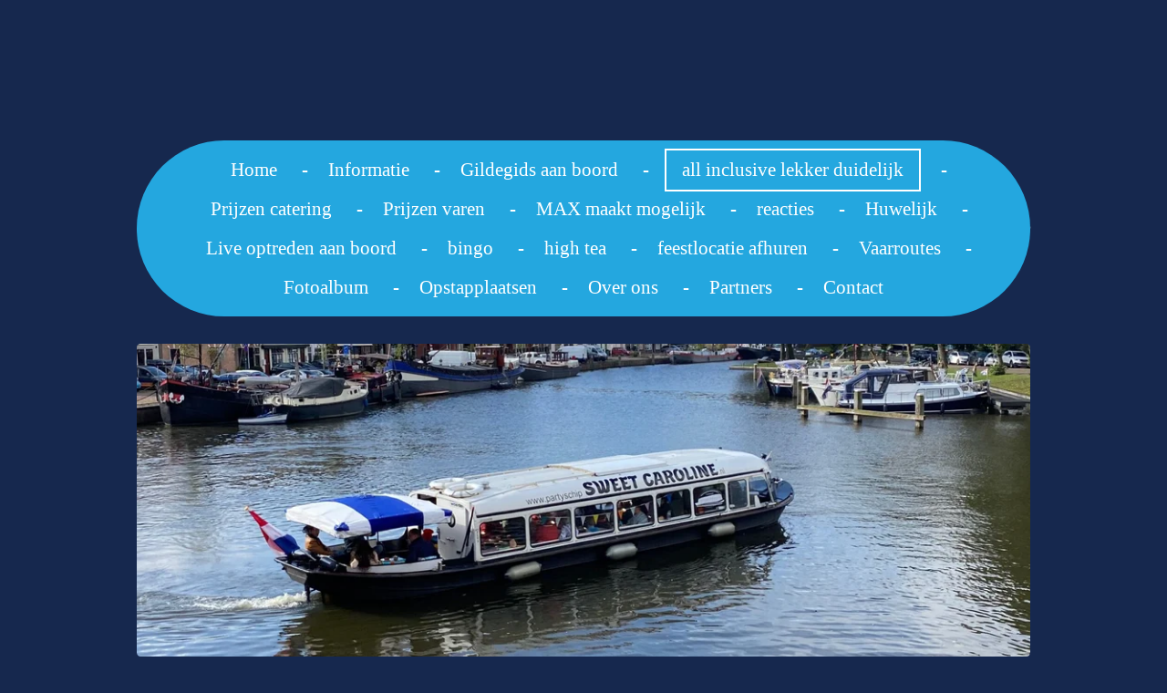

--- FILE ---
content_type: text/html; charset=UTF-8
request_url: https://www.partyschipsweetcaroline.nl/all-inclusive-lekker-duidelijk
body_size: 9876
content:
<!DOCTYPE html>
<html lang="nl">
    <head>
        <meta http-equiv="Content-Type" content="text/html; charset=utf-8">
        <meta name="viewport" content="width=device-width, initial-scale=1.0, maximum-scale=5.0">
        <meta http-equiv="X-UA-Compatible" content="IE=edge">
        <link rel="canonical" href="https://www.partyschipsweetcaroline.nl/all-inclusive-lekker-duidelijk">
        <link rel="sitemap" type="application/xml" href="https://www.partyschipsweetcaroline.nl/sitemap.xml">
        <meta property="og:title" content="all inclusive lekker duidelijk | sweetcaroline">
        <meta property="og:url" content="https://www.partyschipsweetcaroline.nl/all-inclusive-lekker-duidelijk">
        <base href="https://www.partyschipsweetcaroline.nl/">
        <meta name="description" property="og:description" content="">
                <script nonce="8afe419afa25b775285f28c4401c725d">
            
            window.JOUWWEB = window.JOUWWEB || {};
            window.JOUWWEB.application = window.JOUWWEB.application || {};
            window.JOUWWEB.application = {"backends":[{"domain":"jouwweb.nl","freeDomain":"jouwweb.site"},{"domain":"webador.com","freeDomain":"webadorsite.com"},{"domain":"webador.de","freeDomain":"webadorsite.com"},{"domain":"webador.fr","freeDomain":"webadorsite.com"},{"domain":"webador.es","freeDomain":"webadorsite.com"},{"domain":"webador.it","freeDomain":"webadorsite.com"},{"domain":"jouwweb.be","freeDomain":"jouwweb.site"},{"domain":"webador.ie","freeDomain":"webadorsite.com"},{"domain":"webador.co.uk","freeDomain":"webadorsite.com"},{"domain":"webador.at","freeDomain":"webadorsite.com"},{"domain":"webador.be","freeDomain":"webadorsite.com"},{"domain":"webador.ch","freeDomain":"webadorsite.com"},{"domain":"webador.ch","freeDomain":"webadorsite.com"},{"domain":"webador.mx","freeDomain":"webadorsite.com"},{"domain":"webador.com","freeDomain":"webadorsite.com"},{"domain":"webador.dk","freeDomain":"webadorsite.com"},{"domain":"webador.se","freeDomain":"webadorsite.com"},{"domain":"webador.no","freeDomain":"webadorsite.com"},{"domain":"webador.fi","freeDomain":"webadorsite.com"},{"domain":"webador.ca","freeDomain":"webadorsite.com"},{"domain":"webador.ca","freeDomain":"webadorsite.com"},{"domain":"webador.pl","freeDomain":"webadorsite.com"},{"domain":"webador.com.au","freeDomain":"webadorsite.com"},{"domain":"webador.nz","freeDomain":"webadorsite.com"}],"editorLocale":"nl-NL","editorTimezone":"Europe\/Amsterdam","editorLanguage":"nl","analytics4TrackingId":"G-E6PZPGE4QM","analyticsDimensions":[],"backendDomain":"www.jouwweb.nl","backendShortDomain":"jouwweb.nl","backendKey":"jouwweb-nl","freeWebsiteDomain":"jouwweb.site","noSsl":false,"build":{"reference":"fec0291"},"linkHostnames":["www.jouwweb.nl","www.webador.com","www.webador.de","www.webador.fr","www.webador.es","www.webador.it","www.jouwweb.be","www.webador.ie","www.webador.co.uk","www.webador.at","www.webador.be","www.webador.ch","fr.webador.ch","www.webador.mx","es.webador.com","www.webador.dk","www.webador.se","www.webador.no","www.webador.fi","www.webador.ca","fr.webador.ca","www.webador.pl","www.webador.com.au","www.webador.nz"],"assetsUrl":"https:\/\/assets.jwwb.nl","loginUrl":"https:\/\/www.jouwweb.nl\/inloggen","publishUrl":"https:\/\/www.jouwweb.nl\/v2\/website\/1048931\/publish-proxy","adminUserOrIp":false,"pricing":{"plans":{"lite":{"amount":"700","currency":"EUR"},"pro":{"amount":"1200","currency":"EUR"},"business":{"amount":"2400","currency":"EUR"}},"yearlyDiscount":{"price":{"amount":"4800","currency":"EUR"},"ratio":0.29,"percent":"29%","discountPrice":{"amount":"4800","currency":"EUR"},"termPricePerMonth":{"amount":"1400","currency":"EUR"},"termPricePerYear":{"amount":"12000","currency":"EUR"}}},"hcUrl":{"add-product-variants":"https:\/\/help.jouwweb.nl\/hc\/nl\/articles\/28594307773201","basic-vs-advanced-shipping":"https:\/\/help.jouwweb.nl\/hc\/nl\/articles\/28594268794257","html-in-head":"https:\/\/help.jouwweb.nl\/hc\/nl\/articles\/28594336422545","link-domain-name":"https:\/\/help.jouwweb.nl\/hc\/nl\/articles\/28594325307409","optimize-for-mobile":"https:\/\/help.jouwweb.nl\/hc\/nl\/articles\/28594312927121","seo":"https:\/\/help.jouwweb.nl\/hc\/nl\/sections\/28507243966737","transfer-domain-name":"https:\/\/help.jouwweb.nl\/hc\/nl\/articles\/28594325232657","website-not-secure":"https:\/\/help.jouwweb.nl\/hc\/nl\/articles\/28594252935825"}};
            window.JOUWWEB.brand = {"type":"jouwweb","name":"JouwWeb","domain":"JouwWeb.nl","supportEmail":"support@jouwweb.nl"};
                    
                window.JOUWWEB = window.JOUWWEB || {};
                window.JOUWWEB.websiteRendering = {"locale":"nl-NL","timezone":"Europe\/Amsterdam","routes":{"api\/upload\/product-field":"\/_api\/upload\/product-field","checkout\/cart":"\/winkelwagen","payment":"\/bestelling-afronden\/:publicOrderId","payment\/forward":"\/bestelling-afronden\/:publicOrderId\/forward","public-order":"\/bestelling\/:publicOrderId","checkout\/authorize":"\/winkelwagen\/authorize\/:gateway","wishlist":"\/verlanglijst"}};
                                                    window.JOUWWEB.website = {"id":1048931,"locale":"nl-NL","enabled":true,"title":"sweetcaroline","hasTitle":true,"roleOfLoggedInUser":null,"ownerLocale":"nl-NL","plan":"pro","freeWebsiteDomain":"jouwweb.site","backendKey":"jouwweb-nl","currency":"EUR","defaultLocale":"nl-NL","url":"https:\/\/www.partyschipsweetcaroline.nl\/","homepageSegmentId":4042646,"category":"website","isOffline":false,"isPublished":true,"locales":["nl-NL"],"allowed":{"ads":false,"credits":true,"externalLinks":true,"slideshow":true,"customDefaultSlideshow":true,"hostedAlbums":true,"moderators":true,"mailboxQuota":4,"statisticsVisitors":true,"statisticsDetailed":true,"statisticsMonths":3,"favicon":true,"password":true,"freeDomains":1,"freeMailAccounts":1,"canUseLanguages":false,"fileUpload":true,"legacyFontSize":false,"webshop":true,"products":10,"imageText":false,"search":true,"audioUpload":true,"videoUpload":0,"allowDangerousForms":false,"allowHtmlCode":true,"mobileBar":true,"sidebar":true,"poll":false,"allowCustomForms":true,"allowBusinessListing":true,"allowCustomAnalytics":true,"allowAccountingLink":true,"digitalProducts":false,"sitemapElement":false},"mobileBar":{"enabled":true,"theme":"accent","email":{"active":true,"value":"info@partyschipsweetcaroline.nl"},"location":{"active":true,"value":"Westdam 2, 3441 GA  WOERDEN"},"phone":{"active":true,"value":"+31641041016"},"whatsapp":{"active":true,"value":"+31641041016"},"social":{"active":true,"network":"facebook","value":"partyschipsweetcaroline"}},"webshop":{"enabled":false,"currency":"EUR","taxEnabled":false,"taxInclusive":true,"vatDisclaimerVisible":false,"orderNotice":"<p>Indien u speciale wensen heeft kunt u deze doorgeven via het Opmerkingen-veld in de laatste stap.<\/p>","orderConfirmation":null,"freeShipping":false,"freeShippingAmount":"0.00","shippingDisclaimerVisible":false,"pickupAllowed":false,"couponAllowed":false,"detailsPageAvailable":true,"socialMediaVisible":true,"termsPage":null,"termsPageUrl":null,"extraTerms":null,"pricingVisible":true,"orderButtonVisible":true,"shippingAdvanced":false,"shippingAdvancedBackEnd":false,"soldOutVisible":true,"backInStockNotificationEnabled":false,"canAddProducts":true,"nextOrderNumber":1,"allowedServicePoints":[],"sendcloudConfigured":false,"sendcloudFallbackPublicKey":"a3d50033a59b4a598f1d7ce7e72aafdf","taxExemptionAllowed":true,"invoiceComment":null,"emptyCartVisible":false,"minimumOrderPrice":null,"productNumbersEnabled":false,"wishlistEnabled":false,"hideTaxOnCart":false},"isTreatedAsWebshop":false};                            window.JOUWWEB.cart = {"products":[],"coupon":null,"shippingCountryCode":null,"shippingChoice":null,"breakdown":[]};                            window.JOUWWEB.scripts = ["website-rendering\/slideshow"];                        window.parent.JOUWWEB.colorPalette = window.JOUWWEB.colorPalette;
        </script>
                <title>all inclusive lekker duidelijk | sweetcaroline</title>
                                                                            <meta property="og:image" content="https&#x3A;&#x2F;&#x2F;primary.jwwb.nl&#x2F;public&#x2F;y&#x2F;n&#x2F;k&#x2F;temp-cfktxshspuubjwdeeijr&#x2F;y40i9m&#x2F;20200719_171351.jpg&#x3F;enable-io&#x3D;true&amp;enable&#x3D;upscale&amp;fit&#x3D;bounds&amp;width&#x3D;1200">
                    <meta property="og:image" content="https&#x3A;&#x2F;&#x2F;primary.jwwb.nl&#x2F;public&#x2F;y&#x2F;n&#x2F;k&#x2F;temp-cfktxshspuubjwdeeijr&#x2F;22fi4h&#x2F;20200709_210720-1.jpg&#x3F;enable-io&#x3D;true&amp;enable&#x3D;upscale&amp;fit&#x3D;bounds&amp;width&#x3D;1200">
                    <meta property="og:image" content="https&#x3A;&#x2F;&#x2F;primary.jwwb.nl&#x2F;public&#x2F;y&#x2F;n&#x2F;k&#x2F;temp-cfktxshspuubjwdeeijr&#x2F;wt59ll&#x2F;20190910_173557.jpg&#x3F;enable-io&#x3D;true&amp;enable&#x3D;upscale&amp;fit&#x3D;bounds&amp;width&#x3D;1200">
                    <meta property="og:image" content="https&#x3A;&#x2F;&#x2F;primary.jwwb.nl&#x2F;public&#x2F;y&#x2F;n&#x2F;k&#x2F;temp-cfktxshspuubjwdeeijr&#x2F;54bwsi&#x2F;francis2-5.jpeg&#x3F;enable-io&#x3D;true&amp;enable&#x3D;upscale&amp;fit&#x3D;bounds&amp;width&#x3D;1200">
                    <meta property="og:image" content="https&#x3A;&#x2F;&#x2F;primary.jwwb.nl&#x2F;public&#x2F;y&#x2F;n&#x2F;k&#x2F;temp-cfktxshspuubjwdeeijr&#x2F;kyfb4m&#x2F;vrijgezel-1.jpeg&#x3F;enable-io&#x3D;true&amp;enable&#x3D;upscale&amp;fit&#x3D;bounds&amp;width&#x3D;1200">
                    <meta property="og:image" content="https&#x3A;&#x2F;&#x2F;primary.jwwb.nl&#x2F;public&#x2F;y&#x2F;n&#x2F;k&#x2F;temp-cfktxshspuubjwdeeijr&#x2F;ijl0f4&#x2F;20190913_203039.jpg&#x3F;enable-io&#x3D;true&amp;enable&#x3D;upscale&amp;fit&#x3D;bounds&amp;width&#x3D;1200">
                    <meta property="og:image" content="https&#x3A;&#x2F;&#x2F;primary.jwwb.nl&#x2F;public&#x2F;y&#x2F;n&#x2F;k&#x2F;temp-cfktxshspuubjwdeeijr&#x2F;4n7uwz&#x2F;20190629_175950-1.jpg&#x3F;enable-io&#x3D;true&amp;enable&#x3D;upscale&amp;fit&#x3D;bounds&amp;width&#x3D;1200">
                                    <meta name="twitter:card" content="summary_large_image">
                        <meta property="twitter:image" content="https&#x3A;&#x2F;&#x2F;primary.jwwb.nl&#x2F;public&#x2F;y&#x2F;n&#x2F;k&#x2F;temp-cfktxshspuubjwdeeijr&#x2F;y40i9m&#x2F;20200719_171351.jpg&#x3F;enable-io&#x3D;true&amp;enable&#x3D;upscale&amp;fit&#x3D;bounds&amp;width&#x3D;1200">
                                                    <script src="https://plausible.io/js/script.manual.js" nonce="8afe419afa25b775285f28c4401c725d" data-turbo-track="reload" defer data-domain="shard6.jouwweb.nl"></script>
<link rel="stylesheet" type="text/css" href="https://gfonts.jwwb.nl/css?display=fallback&amp;family=Questrial%3A400%2C700%2C400italic%2C700italic" nonce="8afe419afa25b775285f28c4401c725d" data-turbo-track="dynamic">
<script src="https://assets.jwwb.nl/assets/build/website-rendering/nl-NL.js?bust=af8dcdef13a1895089e9" nonce="8afe419afa25b775285f28c4401c725d" data-turbo-track="reload" defer></script>
<script src="https://assets.jwwb.nl/assets/website-rendering/runtime.e9aaeab0c631cbd69aaa.js?bust=0df1501923f96b249330" nonce="8afe419afa25b775285f28c4401c725d" data-turbo-track="reload" defer></script>
<script src="https://assets.jwwb.nl/assets/website-rendering/103.3d75ec3708e54af67f50.js?bust=cb0aa3c978e146edbd0d" nonce="8afe419afa25b775285f28c4401c725d" data-turbo-track="reload" defer></script>
<script src="https://assets.jwwb.nl/assets/website-rendering/main.f656389ec507dc20f0cb.js?bust=d20d7cd648ba41ec2448" nonce="8afe419afa25b775285f28c4401c725d" data-turbo-track="reload" defer></script>
<link rel="preload" href="https://assets.jwwb.nl/assets/website-rendering/styles.e258e1c0caffe3e22b8c.css?bust=00dff845dced716b5f3e" as="style">
<link rel="preload" href="https://assets.jwwb.nl/assets/website-rendering/fonts/icons-website-rendering/font/website-rendering.woff2?bust=bd2797014f9452dadc8e" as="font" crossorigin>
<link rel="preconnect" href="https://gfonts.jwwb.nl">
<link rel="stylesheet" type="text/css" href="https://assets.jwwb.nl/assets/website-rendering/styles.e258e1c0caffe3e22b8c.css?bust=00dff845dced716b5f3e" nonce="8afe419afa25b775285f28c4401c725d" data-turbo-track="dynamic">
<link rel="preconnect" href="https://assets.jwwb.nl">
<link rel="stylesheet" type="text/css" href="https://primary.jwwb.nl/public/y/n/k/temp-cfktxshspuubjwdeeijr/style.css?bust=1768572630" nonce="8afe419afa25b775285f28c4401c725d" data-turbo-track="dynamic">    </head>
    <body
        id="top"
        class="jw-is-slideshow jw-header-is-text jw-is-segment-page jw-is-frontend jw-is-sidebar jw-is-no-messagebar jw-is-no-touch-device jw-is-no-mobile"
                                    data-jouwweb-page="7564384"
                                                data-jouwweb-segment-id="7564384"
                                                data-jouwweb-segment-type="page"
                                                data-template-threshold="1020"
                                                data-template-name="clean&#x7C;blanco&#x7C;blanco-banner"
                            itemscope
        itemtype="https://schema.org/WebPage"
    >
                                    <meta itemprop="url" content="https://www.partyschipsweetcaroline.nl/all-inclusive-lekker-duidelijk">
        <a href="#main-content" class="jw-skip-link">
            Ga direct naar de hoofdinhoud        </a>
        <div class="jw-background"></div>
        <div class="jw-body">
            <div class="jw-mobile-menu jw-mobile-is-text js-mobile-menu">
            <span class="jw-mobile-menu__button jw-mobile-menu__button--dummy"></span>        <div class="jw-mobile-header jw-mobile-header--text">
        <a            class="jw-mobile-header-content"
                            href="/"
                        >
                                        <div class="jw-mobile-text">
                    <span style="display: inline-block; font-size: 30px;"><span style="display: inline-block; font-size: 30px;"><span style="display: inline-block; font-size: 30px;"><span style="display: inline-block; font-size: 30px;"><span style="display: inline-block; font-size: 30px;"><span style="display: inline-block; font-size: 30px;"><span style="display: inline-block; font-size: 30px;"><span style="display: inline-block; font-size: 30px;"><span style="display: inline-block; font-size: 30px;"><span style="display: inline-block; font-size: 30px;"><span style="display: inline-block; font-size: 16px;"><span style="display: inline-block; font-size: 16px;"><span style="display: inline-block; font-size: 16px;"><span style="display: inline-block; font-size: 16px;"><span style="display: inline-block; font-size: 16px;"><span style="display: inline-block; font-size: 30px;"><span style="display: inline-block; font-size: 30px;"><span style="display: inline-block; font-size: 30px;"><span style="display: inline-block; font-size: 16px;"><span style="display: inline-block; font-size: 16px;"><span style="font-size: 150%; color: #646464;"><span style="color: #ffffff;"> </span></span></span></span></span></span></span></span></span></span></span></span></span></span></span></span></span></span></span></span></span></span>                </div>
                    </a>
    </div>

    
            <button
            type="button"
            class="jw-mobile-menu__button jw-mobile-toggle"
            aria-label="Open / sluit menu"
        >
            <span class="jw-icon-burger"></span>
        </button>
    </div>
            <div class="topmenu">
    <header>
        <div class="topmenu-inner js-topbar-content-container">
            <div class="jw-header-logo">
        <div
    class="jw-header jw-header-title-container jw-header-text jw-header-text-toggle"
    data-stylable="true"
>
    <a        id="jw-header-title"
        class="jw-header-title"
                    href="/"
            >
        <span style="display: inline-block; font-size: 30px;"><span style="display: inline-block; font-size: 30px;"><span style="display: inline-block; font-size: 30px;"><span style="display: inline-block; font-size: 30px;"><span style="display: inline-block; font-size: 30px;"><span style="display: inline-block; font-size: 30px;"><span style="display: inline-block; font-size: 30px;"><span style="display: inline-block; font-size: 30px;"><span style="display: inline-block; font-size: 30px;"><span style="display: inline-block; font-size: 30px;"><span style="display: inline-block; font-size: 16px;"><span style="display: inline-block; font-size: 16px;"><span style="display: inline-block; font-size: 16px;"><span style="display: inline-block; font-size: 16px;"><span style="display: inline-block; font-size: 16px;"><span style="display: inline-block; font-size: 30px;"><span style="display: inline-block; font-size: 30px;"><span style="display: inline-block; font-size: 30px;"><span style="display: inline-block; font-size: 16px;"><span style="display: inline-block; font-size: 16px;"><span style="font-size: 150%; color: #646464;"><span style="color: #ffffff;"> </span></span></span></span></span></span></span></span></span></span></span></span></span></span></span></span></span></span></span></span></span></span>    </a>
</div>
</div>
            <nav class="menu jw-menu-copy">
                <ul
    id="jw-menu"
    class="jw-menu jw-menu-horizontal"
            >
            <li
    class="jw-menu-item"
>
        <a        class="jw-menu-link"
        href="/"                                            data-page-link-id="4042646"
                            >
                <span class="">
            Home        </span>
            </a>
                </li>
            <li
    class="jw-menu-item"
>
        <a        class="jw-menu-link"
        href="/informatie"                                            data-page-link-id="4044958"
                            >
                <span class="">
            Informatie        </span>
            </a>
                </li>
            <li
    class="jw-menu-item"
>
        <a        class="jw-menu-link"
        href="/gildegids-aan-boord"                                            data-page-link-id="4340407"
                            >
                <span class="">
            Gildegids aan boord        </span>
            </a>
                </li>
            <li
    class="jw-menu-item jw-menu-is-active"
>
        <a        class="jw-menu-link js-active-menu-item"
        href="/all-inclusive-lekker-duidelijk"                                            data-page-link-id="7564384"
                            >
                <span class="">
            all inclusive lekker duidelijk        </span>
            </a>
                </li>
            <li
    class="jw-menu-item"
>
        <a        class="jw-menu-link"
        href="/prijzen-catering"                                            data-page-link-id="4954664"
                            >
                <span class="">
            Prijzen catering        </span>
            </a>
                </li>
            <li
    class="jw-menu-item"
>
        <a        class="jw-menu-link"
        href="/prijzen-varen"                                            data-page-link-id="4954666"
                            >
                <span class="">
            Prijzen varen        </span>
            </a>
                </li>
            <li
    class="jw-menu-item"
>
        <a        class="jw-menu-link"
        href="/max-maakt-mogelijk"                                            data-page-link-id="24680644"
                            >
                <span class="">
            MAX maakt mogelijk        </span>
            </a>
                </li>
            <li
    class="jw-menu-item"
>
        <a        class="jw-menu-link"
        href="/reacties"                                            data-page-link-id="13462390"
                            >
                <span class="">
            reacties        </span>
            </a>
                </li>
            <li
    class="jw-menu-item"
>
        <a        class="jw-menu-link"
        href="/huwelijk"                                            data-page-link-id="4564125"
                            >
                <span class="">
            Huwelijk        </span>
            </a>
                </li>
            <li
    class="jw-menu-item"
>
        <a        class="jw-menu-link"
        href="/live-optreden-aan-boord"                                            data-page-link-id="6082767"
                            >
                <span class="">
            Live optreden aan boord        </span>
            </a>
                </li>
            <li
    class="jw-menu-item"
>
        <a        class="jw-menu-link"
        href="/bingo"                                            data-page-link-id="26609140"
                            >
                <span class="">
            bingo        </span>
            </a>
                </li>
            <li
    class="jw-menu-item"
>
        <a        class="jw-menu-link"
        href="/high-tea"                                            data-page-link-id="26609255"
                            >
                <span class="">
            high tea        </span>
            </a>
                </li>
            <li
    class="jw-menu-item"
>
        <a        class="jw-menu-link"
        href="/feestlocatie-afhuren"                                            data-page-link-id="26608448"
                            >
                <span class="">
            feestlocatie afhuren        </span>
            </a>
                </li>
            <li
    class="jw-menu-item"
>
        <a        class="jw-menu-link"
        href="/vaarroutes"                                            data-page-link-id="4044963"
                            >
                <span class="">
            Vaarroutes        </span>
            </a>
                </li>
            <li
    class="jw-menu-item"
>
        <a        class="jw-menu-link"
        href="/fotoalbum"                                            data-page-link-id="4050673"
                            >
                <span class="">
            Fotoalbum        </span>
            </a>
                </li>
            <li
    class="jw-menu-item"
>
        <a        class="jw-menu-link"
        href="/opstapplaatsen"                                            data-page-link-id="4114871"
                            >
                <span class="">
            Opstapplaatsen        </span>
            </a>
                </li>
            <li
    class="jw-menu-item"
>
        <a        class="jw-menu-link"
        href="/over-ons"                                            data-page-link-id="4042652"
                            >
                <span class="">
            Over ons        </span>
            </a>
                </li>
            <li
    class="jw-menu-item"
>
        <a        class="jw-menu-link"
        href="/partners"                                            data-page-link-id="4071774"
                            >
                <span class="">
            Partners        </span>
            </a>
                </li>
            <li
    class="jw-menu-item"
>
        <a        class="jw-menu-link"
        href="/contact"                                            data-page-link-id="4044960"
                            >
                <span class="">
            Contact        </span>
            </a>
                </li>
    
    </ul>

    <script nonce="8afe419afa25b775285f28c4401c725d" id="jw-mobile-menu-template" type="text/template">
        <ul id="jw-menu" class="jw-menu jw-menu-horizontal jw-menu-spacing--mobile-bar">
                            <li
    class="jw-menu-item"
>
        <a        class="jw-menu-link"
        href="/"                                            data-page-link-id="4042646"
                            >
                <span class="">
            Home        </span>
            </a>
                </li>
                            <li
    class="jw-menu-item"
>
        <a        class="jw-menu-link"
        href="/informatie"                                            data-page-link-id="4044958"
                            >
                <span class="">
            Informatie        </span>
            </a>
                </li>
                            <li
    class="jw-menu-item"
>
        <a        class="jw-menu-link"
        href="/gildegids-aan-boord"                                            data-page-link-id="4340407"
                            >
                <span class="">
            Gildegids aan boord        </span>
            </a>
                </li>
                            <li
    class="jw-menu-item jw-menu-is-active"
>
        <a        class="jw-menu-link js-active-menu-item"
        href="/all-inclusive-lekker-duidelijk"                                            data-page-link-id="7564384"
                            >
                <span class="">
            all inclusive lekker duidelijk        </span>
            </a>
                </li>
                            <li
    class="jw-menu-item"
>
        <a        class="jw-menu-link"
        href="/prijzen-catering"                                            data-page-link-id="4954664"
                            >
                <span class="">
            Prijzen catering        </span>
            </a>
                </li>
                            <li
    class="jw-menu-item"
>
        <a        class="jw-menu-link"
        href="/prijzen-varen"                                            data-page-link-id="4954666"
                            >
                <span class="">
            Prijzen varen        </span>
            </a>
                </li>
                            <li
    class="jw-menu-item"
>
        <a        class="jw-menu-link"
        href="/max-maakt-mogelijk"                                            data-page-link-id="24680644"
                            >
                <span class="">
            MAX maakt mogelijk        </span>
            </a>
                </li>
                            <li
    class="jw-menu-item"
>
        <a        class="jw-menu-link"
        href="/reacties"                                            data-page-link-id="13462390"
                            >
                <span class="">
            reacties        </span>
            </a>
                </li>
                            <li
    class="jw-menu-item"
>
        <a        class="jw-menu-link"
        href="/huwelijk"                                            data-page-link-id="4564125"
                            >
                <span class="">
            Huwelijk        </span>
            </a>
                </li>
                            <li
    class="jw-menu-item"
>
        <a        class="jw-menu-link"
        href="/live-optreden-aan-boord"                                            data-page-link-id="6082767"
                            >
                <span class="">
            Live optreden aan boord        </span>
            </a>
                </li>
                            <li
    class="jw-menu-item"
>
        <a        class="jw-menu-link"
        href="/bingo"                                            data-page-link-id="26609140"
                            >
                <span class="">
            bingo        </span>
            </a>
                </li>
                            <li
    class="jw-menu-item"
>
        <a        class="jw-menu-link"
        href="/high-tea"                                            data-page-link-id="26609255"
                            >
                <span class="">
            high tea        </span>
            </a>
                </li>
                            <li
    class="jw-menu-item"
>
        <a        class="jw-menu-link"
        href="/feestlocatie-afhuren"                                            data-page-link-id="26608448"
                            >
                <span class="">
            feestlocatie afhuren        </span>
            </a>
                </li>
                            <li
    class="jw-menu-item"
>
        <a        class="jw-menu-link"
        href="/vaarroutes"                                            data-page-link-id="4044963"
                            >
                <span class="">
            Vaarroutes        </span>
            </a>
                </li>
                            <li
    class="jw-menu-item"
>
        <a        class="jw-menu-link"
        href="/fotoalbum"                                            data-page-link-id="4050673"
                            >
                <span class="">
            Fotoalbum        </span>
            </a>
                </li>
                            <li
    class="jw-menu-item"
>
        <a        class="jw-menu-link"
        href="/opstapplaatsen"                                            data-page-link-id="4114871"
                            >
                <span class="">
            Opstapplaatsen        </span>
            </a>
                </li>
                            <li
    class="jw-menu-item"
>
        <a        class="jw-menu-link"
        href="/over-ons"                                            data-page-link-id="4042652"
                            >
                <span class="">
            Over ons        </span>
            </a>
                </li>
                            <li
    class="jw-menu-item"
>
        <a        class="jw-menu-link"
        href="/partners"                                            data-page-link-id="4071774"
                            >
                <span class="">
            Partners        </span>
            </a>
                </li>
                            <li
    class="jw-menu-item"
>
        <a        class="jw-menu-link"
        href="/contact"                                            data-page-link-id="4044960"
                            >
                <span class="">
            Contact        </span>
            </a>
                </li>
            
                    </ul>
    </script>
            </nav>
        </div>
    </header>
</div>
<div
    id="jw-slideshow"
    class="jw-slideshow jw-slideshow-toggle banner-md"
    data-pause="7000"
    data-autoplay="1"
    data-transition="fade"
    data-ratio="0.35"
>
                    <div class="bx-wrapper"><div class="bx-viewport">
        <ul>
                    <li class="jw-slideshow-slide">
    <div data-key="0" data-text="" data-subtext="" data-buttontext="" data-buttontarget="_self" data-backdrop="0" data-layout="no-text" style="background-position: 50% 50%; background-image: url(&#039;https://primary.jwwb.nl/public/y/n/k/temp-cfktxshspuubjwdeeijr/img-20210828-wa0009.jpg?enable-io=true&amp;enable=upscale&amp;crop=1920%2C672%2Cx0%2Cy384%2Csafe&amp;width=1020&amp;height=357&#039;);" data-background-position-x="0.5" data-background-position-y="0.5" class="jw-slideshow-slide-content jw-slideshow-slide-content--display-cover jw-slideshow-slide-content--no-backdrop ">                                    <div class="jw-slideshow-slide-content-height-enforcer-wrapper">
                <div
                    class="jw-slideshow-slide-content-height-enforcer"
                    style="padding-bottom: 35%;"
                >
                </div>
            </div>
                <div class="bx-caption-wrapper jw-slideshow-slide-align-center">
            <div class="bx-caption">
                <div class="jw-slideshow-title"></div>
                                            </div>
        </div>
    </div>
</li>

            </ul>
            </div></div>
        <div class="jw-slideshow__scroll-arrow">
        <i class="website-rendering-icon-down-open-big"></i>
    </div>
    <style>
                @media screen and (min-width: 1200px) {
            .jw-slideshow-slide-content-height-enforcer-wrapper {
                max-height: 420px !important;
            }
        }
            </style>
</div>

<script nonce="8afe419afa25b775285f28c4401c725d">
    var backgroundElement = document.querySelector('.jw-background');

    JOUWWEB.templateConfig = {
        header: {
            selector: '.topmenu',
            mobileSelector: '.jw-mobile-menu',
            updatePusher: function (height, state) {

                if (state === 'desktop') {
                    // Expose the header height as a custom property so
                    // we can use this to set the background height in CSS.
                    if (backgroundElement && height) {
                        backgroundElement.setAttribute('style', '--header-height: ' + height + 'px;');
                    }
                } else if (state === 'mobile') {
                    $('.jw-menu-clone .jw-menu').css('margin-top', height);
                }
            },
        },
    };
</script>
<div class="main-content">
    
<main id="main-content" class="block-content">
    <div data-section-name="content" class="jw-section jw-section-content jw-responsive lt640 lt800">
        <div
    id="jw-element-120090075"
    data-jw-element-id="120090075"
        class="jw-tree-node jw-element jw-strip-root jw-tree-container jw-node-is-first-child jw-node-is-last-child"
>
    <div
    id="jw-element-343254222"
    data-jw-element-id="343254222"
        class="jw-tree-node jw-element jw-strip jw-tree-container jw-strip--default jw-strip--style-color jw-strip--color-default jw-strip--padding-both jw-node-is-first-child jw-strip--primary jw-node-is-last-child"
>
    <div class="jw-strip__content-container"><div class="jw-strip__content jw-responsive lt640 lt800">
                    <div
    id="jw-element-120091807"
    data-jw-element-id="120091807"
        class="jw-tree-node jw-element jw-image-text jw-node-is-first-child jw-node-is-last-child"
>
    <div class="jw-element-imagetext-text">
            <h2 class="jw-heading-100">Lekker makkelijk je weet altijd waar je aan toe bent...</h2>
<h2 class="jw-heading-100">verjaardag of feest arrangement:</h2>
<p>Verjaardag en feest arrangement 2 uur: &euro; 42,50 p.p.</p>
<p>Verjaardag en feest arrangement 3 uur: &euro; 55,50 p.p.</p>
<p>Verjaardag en feest arrangement 4 uur: &euro; 68,50 p.p.</p>
<p>inclusief:</p>
<p># schipper en bediening</p>
<p># koffie en thee met gebak</p>
<p># frisdrank, wijn en Heineken bier&nbsp;</p>
<p># hartige plank rijkelijk belegd met kaas, Spaanse worst, olijven etc..</p>
<p>Minimaal 10 personen maximaal 30 gasten.</p>
<p>****************************************************</p>
<h2 class="jw-heading-100">lunch arrangement:</h2>
<p>Lunch arrangement 2 uur: &euro; 45,50 p.p.</p>
<p>Lunch arrangement 3 uur: &euro; 58,50 p.p.</p>
<p>Lunch arrangement 4 uur: &euro; 71,50 p.p.</p>
<p>inclusief:</p>
<p># schipper en bediening</p>
<p># koffie en thee met gebak</p>
<p># frisdrank, wijn en Heineken bier&nbsp;</p>
<p># huisgemaakte kippensoep, stokbrood, broodje ham of kaas</p>
<p>Minimaal 10 personen maximaal 30 gasten.</p>
<p>****************************************************</p>
<h2 class="jw-heading-100">diner cruise arrangement:</h2>
<p>Diner cruise arrangement 2 uur: &euro; 64,00 p.p.</p>
<p>Diner cruise arrangement 3 uur: &euro; 78,00 p.p.</p>
<p>Diner cruise arrangement 4 uur: &euro; 92,00 p.p.</p>
<p>inclusief:</p>
<p># schipper en bediening</p>
<p># warm buffet ( partyservice Smolders) bestaande uit:&nbsp;</p>
<p>Bijvoorbeeld:</p>
<p>Zalm in witte wijnsaus</p>
<p>Boeuf Bourguignon ( stoofschotel )</p>
<p>Kipsat&eacute;&nbsp;</p>
<p>Inclusief witte rijst of krieltjes</p>
<p>Stokbrood kruidenboter</p>
<p>of</p>
<p># koud buffet een 1 meter plank met een fantastische selectie van vlees en vis ( Bistro Lokaal )deze wordt aangevuld met stokbrood en smeersels&nbsp;</p>
<p># frisdrank, wijn en Heineken bier&nbsp;</p>
<p># koffie met zoetigheid</p>
<p>&nbsp;</p>
<p>Heb je andere wensen qua catering alles is bespreekbaar!</p>
<p>&nbsp;</p>
<p>Minimaal 10 personen maximaal 30 gasten.</p>
<p>&nbsp;</p>
<p>**************************************************</p>
<h2 class="jw-heading-100">Party time arrangement:</h2>
<p>( vrijgezellen feest, bedrijfsfeestjes of super feestjes)</p>
<p>party time arrangement 2 uur: &euro; 46,00 p.p.</p>
<p>party time arrangement 3 uur: &euro; 59,00 p.p.</p>
<p>party time arrangement 4 uur: &euro; 72,00 p.p.</p>
<p>inclusief:</p>
<p># schipper en bediening</p>
<p># frisdrank, wijn en Heineken bier plus binnenlands gedestilleerd</p>
<p># gehaktballetjes</p>
<p># hartige plank</p>
<p>Minimaal 10 personen maximaal 30 gasten.</p>
<p>****************************************************</p>
<p>Wilt u langer varen? Of heeft u meer gasten? We denken met u mee!</p>
<p>Bel of mail ons voor een offerte op maat</p>
<p>* onder voorbehoud van prijswijzigingen</p>
<p>&nbsp;</p>
<p>&nbsp;</p>    </div>
</div></div></div></div></div>            </div>
</main>
    <aside class="block-sidebar">
    <div
        data-section-name="sidebar"
        class="jw-section jw-section-sidebar jw-sidebar-toggle jw-responsive lt400 lt480 lt540 lt600 lt640 lt800"
    >
                <div
    id="jw-element-120090076"
    data-jw-element-id="120090076"
        class="jw-tree-node jw-element jw-simple-root jw-tree-container jw-node-is-first-child jw-node-is-last-child"
>
    <div
    id="jw-element-120098457"
    data-jw-element-id="120098457"
        class="jw-tree-node jw-element jw-image jw-node-is-first-child"
>
    <div
    class="jw-intent jw-element-image jw-element-content jw-element-image-is-left jw-element-image--full-width-to-640"
            style="width: 1645px;"
    >
            
        
                <picture
            class="jw-element-image__image-wrapper jw-image-is-square jw-intrinsic"
            style="padding-top: 48.6216%;"
        >
                                            <img class="jw-element-image__image jw-intrinsic__item" style="--jw-element-image--pan-x: 0.5; --jw-element-image--pan-y: 0.5;" alt="" src="https://primary.jwwb.nl/public/y/n/k/temp-cfktxshspuubjwdeeijr/20200719_171351.jpg" srcset="https://primary.jwwb.nl/public/y/n/k/temp-cfktxshspuubjwdeeijr/y40i9m/20200719_171351.jpg?enable-io=true&amp;width=96 96w, https://primary.jwwb.nl/public/y/n/k/temp-cfktxshspuubjwdeeijr/y40i9m/20200719_171351.jpg?enable-io=true&amp;width=147 147w, https://primary.jwwb.nl/public/y/n/k/temp-cfktxshspuubjwdeeijr/y40i9m/20200719_171351.jpg?enable-io=true&amp;width=226 226w, https://primary.jwwb.nl/public/y/n/k/temp-cfktxshspuubjwdeeijr/y40i9m/20200719_171351.jpg?enable-io=true&amp;width=347 347w, https://primary.jwwb.nl/public/y/n/k/temp-cfktxshspuubjwdeeijr/y40i9m/20200719_171351.jpg?enable-io=true&amp;width=532 532w, https://primary.jwwb.nl/public/y/n/k/temp-cfktxshspuubjwdeeijr/y40i9m/20200719_171351.jpg?enable-io=true&amp;width=816 816w, https://primary.jwwb.nl/public/y/n/k/temp-cfktxshspuubjwdeeijr/y40i9m/20200719_171351.jpg?enable-io=true&amp;width=1252 1252w, https://primary.jwwb.nl/public/y/n/k/temp-cfktxshspuubjwdeeijr/y40i9m/20200719_171351.jpg?enable-io=true&amp;width=1920 1920w" sizes="auto, min(100vw, 1645px), 100vw" loading="lazy" width="798" height="388">                    </picture>

            </div>
</div><div
    id="jw-element-120098857"
    data-jw-element-id="120098857"
        class="jw-tree-node jw-element jw-image"
>
    <div
    class="jw-intent jw-element-image jw-element-content jw-element-image-is-left jw-element-image--full-width-to-640"
            style="width: 1645px;"
    >
            
        
                <picture
            class="jw-element-image__image-wrapper jw-image-is-square jw-intrinsic"
            style="padding-top: 48.6216%;"
        >
                                            <img class="jw-element-image__image jw-intrinsic__item" style="--jw-element-image--pan-x: 0.5; --jw-element-image--pan-y: 0.5;" alt="" src="https://primary.jwwb.nl/public/y/n/k/temp-cfktxshspuubjwdeeijr/20200709_210720-1.jpg" srcset="https://primary.jwwb.nl/public/y/n/k/temp-cfktxshspuubjwdeeijr/22fi4h/20200709_210720-1.jpg?enable-io=true&amp;width=96 96w, https://primary.jwwb.nl/public/y/n/k/temp-cfktxshspuubjwdeeijr/22fi4h/20200709_210720-1.jpg?enable-io=true&amp;width=147 147w, https://primary.jwwb.nl/public/y/n/k/temp-cfktxshspuubjwdeeijr/22fi4h/20200709_210720-1.jpg?enable-io=true&amp;width=226 226w, https://primary.jwwb.nl/public/y/n/k/temp-cfktxshspuubjwdeeijr/22fi4h/20200709_210720-1.jpg?enable-io=true&amp;width=347 347w, https://primary.jwwb.nl/public/y/n/k/temp-cfktxshspuubjwdeeijr/22fi4h/20200709_210720-1.jpg?enable-io=true&amp;width=532 532w, https://primary.jwwb.nl/public/y/n/k/temp-cfktxshspuubjwdeeijr/22fi4h/20200709_210720-1.jpg?enable-io=true&amp;width=816 816w, https://primary.jwwb.nl/public/y/n/k/temp-cfktxshspuubjwdeeijr/22fi4h/20200709_210720-1.jpg?enable-io=true&amp;width=1252 1252w, https://primary.jwwb.nl/public/y/n/k/temp-cfktxshspuubjwdeeijr/22fi4h/20200709_210720-1.jpg?enable-io=true&amp;width=1920 1920w" sizes="auto, min(100vw, 1645px), 100vw" loading="lazy" width="798" height="388">                    </picture>

            </div>
</div><div
    id="jw-element-120099035"
    data-jw-element-id="120099035"
        class="jw-tree-node jw-element jw-image"
>
    <div
    class="jw-intent jw-element-image jw-element-content jw-element-image-is-left jw-element-image--full-width-to-640"
            style="width: 1645px;"
    >
            
        
                <picture
            class="jw-element-image__image-wrapper jw-image-is-square jw-intrinsic"
            style="padding-top: 48.6216%;"
        >
                                            <img class="jw-element-image__image jw-intrinsic__item" style="--jw-element-image--pan-x: 0.5; --jw-element-image--pan-y: 0.5;" alt="" src="https://primary.jwwb.nl/public/y/n/k/temp-cfktxshspuubjwdeeijr/20190910_173557.jpg" srcset="https://primary.jwwb.nl/public/y/n/k/temp-cfktxshspuubjwdeeijr/wt59ll/20190910_173557.jpg?enable-io=true&amp;width=96 96w, https://primary.jwwb.nl/public/y/n/k/temp-cfktxshspuubjwdeeijr/wt59ll/20190910_173557.jpg?enable-io=true&amp;width=147 147w, https://primary.jwwb.nl/public/y/n/k/temp-cfktxshspuubjwdeeijr/wt59ll/20190910_173557.jpg?enable-io=true&amp;width=226 226w, https://primary.jwwb.nl/public/y/n/k/temp-cfktxshspuubjwdeeijr/wt59ll/20190910_173557.jpg?enable-io=true&amp;width=347 347w, https://primary.jwwb.nl/public/y/n/k/temp-cfktxshspuubjwdeeijr/wt59ll/20190910_173557.jpg?enable-io=true&amp;width=532 532w, https://primary.jwwb.nl/public/y/n/k/temp-cfktxshspuubjwdeeijr/wt59ll/20190910_173557.jpg?enable-io=true&amp;width=816 816w, https://primary.jwwb.nl/public/y/n/k/temp-cfktxshspuubjwdeeijr/wt59ll/20190910_173557.jpg?enable-io=true&amp;width=1252 1252w, https://primary.jwwb.nl/public/y/n/k/temp-cfktxshspuubjwdeeijr/wt59ll/20190910_173557.jpg?enable-io=true&amp;width=1920 1920w" sizes="auto, min(100vw, 1645px), 100vw" loading="lazy" width="798" height="388">                    </picture>

            </div>
</div><div
    id="jw-element-120099127"
    data-jw-element-id="120099127"
        class="jw-tree-node jw-element jw-image"
>
    <div
    class="jw-intent jw-element-image jw-element-content jw-element-image-is-left jw-element-image--full-width-to-640"
            style="width: 1422px;"
    >
            
        
                <picture
            class="jw-element-image__image-wrapper jw-image-is-square jw-intrinsic"
            style="padding-top: 56.25%;"
        >
                                            <img class="jw-element-image__image jw-intrinsic__item" style="--jw-element-image--pan-x: 0.5; --jw-element-image--pan-y: 0.5;" alt="" src="https://primary.jwwb.nl/public/y/n/k/temp-cfktxshspuubjwdeeijr/francis2-5.jpeg" srcset="https://primary.jwwb.nl/public/y/n/k/temp-cfktxshspuubjwdeeijr/54bwsi/francis2-5.jpeg?enable-io=true&amp;width=96 96w, https://primary.jwwb.nl/public/y/n/k/temp-cfktxshspuubjwdeeijr/54bwsi/francis2-5.jpeg?enable-io=true&amp;width=147 147w, https://primary.jwwb.nl/public/y/n/k/temp-cfktxshspuubjwdeeijr/54bwsi/francis2-5.jpeg?enable-io=true&amp;width=226 226w, https://primary.jwwb.nl/public/y/n/k/temp-cfktxshspuubjwdeeijr/54bwsi/francis2-5.jpeg?enable-io=true&amp;width=347 347w, https://primary.jwwb.nl/public/y/n/k/temp-cfktxshspuubjwdeeijr/54bwsi/francis2-5.jpeg?enable-io=true&amp;width=532 532w, https://primary.jwwb.nl/public/y/n/k/temp-cfktxshspuubjwdeeijr/54bwsi/francis2-5.jpeg?enable-io=true&amp;width=816 816w, https://primary.jwwb.nl/public/y/n/k/temp-cfktxshspuubjwdeeijr/54bwsi/francis2-5.jpeg?enable-io=true&amp;width=1252 1252w, https://primary.jwwb.nl/public/y/n/k/temp-cfktxshspuubjwdeeijr/54bwsi/francis2-5.jpeg?enable-io=true&amp;width=1920 1920w" sizes="auto, min(100vw, 1422px), 100vw" loading="lazy" width="800" height="450">                    </picture>

            </div>
</div><div
    id="jw-element-120099347"
    data-jw-element-id="120099347"
        class="jw-tree-node jw-element jw-image"
>
    <div
    class="jw-intent jw-element-image jw-element-content jw-element-image-is-left jw-element-image--full-width-to-640"
            style="width: 1600px;"
    >
            
        
                <picture
            class="jw-element-image__image-wrapper jw-image-is-square jw-intrinsic"
            style="padding-top: 48.5607%;"
        >
                                            <img class="jw-element-image__image jw-intrinsic__item" style="--jw-element-image--pan-x: 0.5; --jw-element-image--pan-y: 0.5;" alt="" src="https://primary.jwwb.nl/public/y/n/k/temp-cfktxshspuubjwdeeijr/vrijgezel-1.jpeg" srcset="https://primary.jwwb.nl/public/y/n/k/temp-cfktxshspuubjwdeeijr/kyfb4m/vrijgezel-1.jpeg?enable-io=true&amp;width=96 96w, https://primary.jwwb.nl/public/y/n/k/temp-cfktxshspuubjwdeeijr/kyfb4m/vrijgezel-1.jpeg?enable-io=true&amp;width=147 147w, https://primary.jwwb.nl/public/y/n/k/temp-cfktxshspuubjwdeeijr/kyfb4m/vrijgezel-1.jpeg?enable-io=true&amp;width=226 226w, https://primary.jwwb.nl/public/y/n/k/temp-cfktxshspuubjwdeeijr/kyfb4m/vrijgezel-1.jpeg?enable-io=true&amp;width=347 347w, https://primary.jwwb.nl/public/y/n/k/temp-cfktxshspuubjwdeeijr/kyfb4m/vrijgezel-1.jpeg?enable-io=true&amp;width=532 532w, https://primary.jwwb.nl/public/y/n/k/temp-cfktxshspuubjwdeeijr/kyfb4m/vrijgezel-1.jpeg?enable-io=true&amp;width=816 816w, https://primary.jwwb.nl/public/y/n/k/temp-cfktxshspuubjwdeeijr/kyfb4m/vrijgezel-1.jpeg?enable-io=true&amp;width=1252 1252w, https://primary.jwwb.nl/public/y/n/k/temp-cfktxshspuubjwdeeijr/kyfb4m/vrijgezel-1.jpeg?enable-io=true&amp;width=1920 1920w" sizes="auto, min(100vw, 1200px), 100vw" loading="lazy" width="799" height="388">                    </picture>

            </div>
</div><div
    id="jw-element-120099735"
    data-jw-element-id="120099735"
        class="jw-tree-node jw-element jw-image"
>
    <div
    class="jw-intent jw-element-image jw-element-content jw-element-image-is-left jw-element-image--full-width-to-640"
            style="width: 1645px;"
    >
            
        
                <picture
            class="jw-element-image__image-wrapper jw-image-is-square jw-intrinsic"
            style="padding-top: 48.6216%;"
        >
                                            <img class="jw-element-image__image jw-intrinsic__item" style="--jw-element-image--pan-x: 0.5; --jw-element-image--pan-y: 0.5;" alt="" src="https://primary.jwwb.nl/public/y/n/k/temp-cfktxshspuubjwdeeijr/20190913_203039.jpg" srcset="https://primary.jwwb.nl/public/y/n/k/temp-cfktxshspuubjwdeeijr/ijl0f4/20190913_203039.jpg?enable-io=true&amp;width=96 96w, https://primary.jwwb.nl/public/y/n/k/temp-cfktxshspuubjwdeeijr/ijl0f4/20190913_203039.jpg?enable-io=true&amp;width=147 147w, https://primary.jwwb.nl/public/y/n/k/temp-cfktxshspuubjwdeeijr/ijl0f4/20190913_203039.jpg?enable-io=true&amp;width=226 226w, https://primary.jwwb.nl/public/y/n/k/temp-cfktxshspuubjwdeeijr/ijl0f4/20190913_203039.jpg?enable-io=true&amp;width=347 347w, https://primary.jwwb.nl/public/y/n/k/temp-cfktxshspuubjwdeeijr/ijl0f4/20190913_203039.jpg?enable-io=true&amp;width=532 532w, https://primary.jwwb.nl/public/y/n/k/temp-cfktxshspuubjwdeeijr/ijl0f4/20190913_203039.jpg?enable-io=true&amp;width=816 816w, https://primary.jwwb.nl/public/y/n/k/temp-cfktxshspuubjwdeeijr/ijl0f4/20190913_203039.jpg?enable-io=true&amp;width=1252 1252w, https://primary.jwwb.nl/public/y/n/k/temp-cfktxshspuubjwdeeijr/ijl0f4/20190913_203039.jpg?enable-io=true&amp;width=1920 1920w" sizes="auto, min(100vw, 1645px), 100vw" loading="lazy" width="798" height="388">                    </picture>

            </div>
</div><div
    id="jw-element-120099804"
    data-jw-element-id="120099804"
        class="jw-tree-node jw-element jw-image jw-node-is-last-child"
>
    <div
    class="jw-intent jw-element-image jw-element-content jw-element-image-is-left jw-element-image--full-width-to-640"
            style="width: 1645px;"
    >
            
        
                <picture
            class="jw-element-image__image-wrapper jw-image-is-square jw-intrinsic"
            style="padding-top: 48.6216%;"
        >
                                            <img class="jw-element-image__image jw-intrinsic__item" style="--jw-element-image--pan-x: 0.5; --jw-element-image--pan-y: 0.5;" alt="" src="https://primary.jwwb.nl/public/y/n/k/temp-cfktxshspuubjwdeeijr/20190629_175950-1.jpg" srcset="https://primary.jwwb.nl/public/y/n/k/temp-cfktxshspuubjwdeeijr/4n7uwz/20190629_175950-1.jpg?enable-io=true&amp;width=96 96w, https://primary.jwwb.nl/public/y/n/k/temp-cfktxshspuubjwdeeijr/4n7uwz/20190629_175950-1.jpg?enable-io=true&amp;width=147 147w, https://primary.jwwb.nl/public/y/n/k/temp-cfktxshspuubjwdeeijr/4n7uwz/20190629_175950-1.jpg?enable-io=true&amp;width=226 226w, https://primary.jwwb.nl/public/y/n/k/temp-cfktxshspuubjwdeeijr/4n7uwz/20190629_175950-1.jpg?enable-io=true&amp;width=347 347w, https://primary.jwwb.nl/public/y/n/k/temp-cfktxshspuubjwdeeijr/4n7uwz/20190629_175950-1.jpg?enable-io=true&amp;width=532 532w, https://primary.jwwb.nl/public/y/n/k/temp-cfktxshspuubjwdeeijr/4n7uwz/20190629_175950-1.jpg?enable-io=true&amp;width=816 816w, https://primary.jwwb.nl/public/y/n/k/temp-cfktxshspuubjwdeeijr/4n7uwz/20190629_175950-1.jpg?enable-io=true&amp;width=1252 1252w, https://primary.jwwb.nl/public/y/n/k/temp-cfktxshspuubjwdeeijr/4n7uwz/20190629_175950-1.jpg?enable-io=true&amp;width=1920 1920w" sizes="auto, min(100vw, 1645px), 100vw" loading="lazy" width="798" height="388">                    </picture>

            </div>
</div></div>            </div>
</aside>
</div>
<footer class="block-footer">
    <div
        data-section-name="footer"
        class="jw-section jw-section-footer jw-responsive"
    >
                <div class="jw-strip jw-strip--default jw-strip--style-color jw-strip--primary jw-strip--color-default jw-strip--padding-both"><div class="jw-strip__content-container"><div class="jw-strip__content jw-responsive">            <div
    id="jw-element-213024708"
    data-jw-element-id="213024708"
        class="jw-tree-node jw-element jw-simple-root jw-tree-container jw-tree-container--empty jw-node-is-first-child jw-node-is-last-child"
>
    </div>                            <div class="jw-credits clear">
                    <div class="jw-credits-owner">
                        <div id="jw-footer-text">
                            <div class="jw-footer-text-content">
                                &copy; 2019 - 2026 sweetcaroline                            </div>
                        </div>
                    </div>
                    <div class="jw-credits-right">
                                                                    </div>
                </div>
                    </div></div></div>    </div>
</footer>
            
<div class="jw-bottom-bar__container">
    </div>
<div class="jw-bottom-bar__spacer">
    </div>

            <div id="jw-variable-loaded" style="display: none;"></div>
            <div id="jw-variable-values" style="display: none;">
                                    <span data-jw-variable-key="background-color" class="jw-variable-value-background-color"></span>
                                    <span data-jw-variable-key="background" class="jw-variable-value-background"></span>
                                    <span data-jw-variable-key="font-family" class="jw-variable-value-font-family"></span>
                                    <span data-jw-variable-key="paragraph-color" class="jw-variable-value-paragraph-color"></span>
                                    <span data-jw-variable-key="paragraph-link-color" class="jw-variable-value-paragraph-link-color"></span>
                                    <span data-jw-variable-key="paragraph-font-size" class="jw-variable-value-paragraph-font-size"></span>
                                    <span data-jw-variable-key="heading-color" class="jw-variable-value-heading-color"></span>
                                    <span data-jw-variable-key="heading-link-color" class="jw-variable-value-heading-link-color"></span>
                                    <span data-jw-variable-key="heading-font-size" class="jw-variable-value-heading-font-size"></span>
                                    <span data-jw-variable-key="heading-font-family" class="jw-variable-value-heading-font-family"></span>
                                    <span data-jw-variable-key="menu-text-color" class="jw-variable-value-menu-text-color"></span>
                                    <span data-jw-variable-key="menu-text-link-color" class="jw-variable-value-menu-text-link-color"></span>
                                    <span data-jw-variable-key="menu-text-font-size" class="jw-variable-value-menu-text-font-size"></span>
                                    <span data-jw-variable-key="menu-font-family" class="jw-variable-value-menu-font-family"></span>
                                    <span data-jw-variable-key="menu-capitalize" class="jw-variable-value-menu-capitalize"></span>
                                    <span data-jw-variable-key="website-size" class="jw-variable-value-website-size"></span>
                                    <span data-jw-variable-key="content-color" class="jw-variable-value-content-color"></span>
                                    <span data-jw-variable-key="accent-color" class="jw-variable-value-accent-color"></span>
                                    <span data-jw-variable-key="footer-text-color" class="jw-variable-value-footer-text-color"></span>
                                    <span data-jw-variable-key="footer-text-link-color" class="jw-variable-value-footer-text-link-color"></span>
                                    <span data-jw-variable-key="footer-text-font-size" class="jw-variable-value-footer-text-font-size"></span>
                                    <span data-jw-variable-key="menu-color" class="jw-variable-value-menu-color"></span>
                                    <span data-jw-variable-key="footer-color" class="jw-variable-value-footer-color"></span>
                                    <span data-jw-variable-key="menu-background" class="jw-variable-value-menu-background"></span>
                                    <span data-jw-variable-key="menu-style" class="jw-variable-value-menu-style"></span>
                                    <span data-jw-variable-key="menu-divider" class="jw-variable-value-menu-divider"></span>
                                    <span data-jw-variable-key="menu-lines" class="jw-variable-value-menu-lines"></span>
                            </div>
        </div>
                            <script nonce="8afe419afa25b775285f28c4401c725d" type="application/ld+json">[{"@context":"https:\/\/schema.org","@type":"Organization","url":"https:\/\/www.partyschipsweetcaroline.nl\/","name":"sweetcaroline","logo":{"@type":"ImageObject","url":"https:\/\/primary.jwwb.nl\/public\/y\/n\/k\/temp-cfktxshspuubjwdeeijr\/pkdyhl\/image.png?enable-io=true&enable=upscale&height=60","width":288,"height":60},"email":"info@partyschipsweetcaroline.nl","telephone":"+31641041016"}]</script>
                <script nonce="8afe419afa25b775285f28c4401c725d">window.JOUWWEB = window.JOUWWEB || {}; window.JOUWWEB.experiment = {"enrollments":{},"defaults":{"only-annual-discount-restart":"3months-50pct","ai-homepage-structures":"on","checkout-shopping-cart-design":"on","ai-page-wizard-ui":"on","payment-cycle-dropdown":"on","trustpilot-checkout":"widget","improved-homepage-structures":"on"}};</script>        <script nonce="8afe419afa25b775285f28c4401c725d">window.plausible = window.plausible || function() { (window.plausible.q = window.plausible.q || []).push(arguments) };plausible('pageview', { props: {website: 1048931 }});</script>                                </body>
</html>
